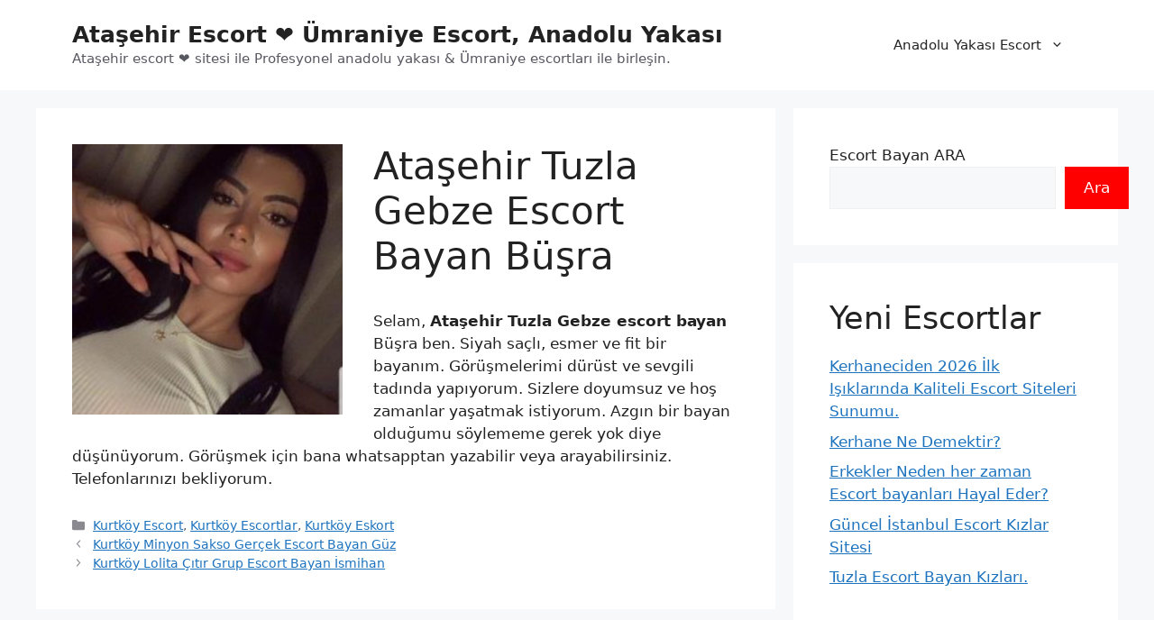

--- FILE ---
content_type: text/html; charset=UTF-8
request_url: https://kerhaneci.com/pendik-tuzla-gebze-escort-bayan-busra/
body_size: 14555
content:
<!DOCTYPE html>
<html lang="tr" prefix="og: https://ogp.me/ns#">
<head>
	<meta charset="UTF-8">
	<meta name="viewport" content="width=device-width, initial-scale=1">
<!-- Rank Math&#039;a Göre Arama Motoru Optimizasyonu - https://rankmath.com/ -->
<title>Ataşehir Tuzla Gebze Escort Bayan Büşra - Ataşehir Escort ❤️ Ümraniye Escort, Anadolu Yakası</title>
<meta name="description" content="Selam, Ataşehir Tuzla Gebze escort bayan Büşra ben. Siyah saçlı, esmer ve fit bir bayanım. Görüşmelerimi dürüst ve sevgili tadında yapıyorum. Sizlere doyumsuz"/>
<meta name="robots" content="follow, index, max-snippet:-1, max-video-preview:-1, max-image-preview:large"/>
<link rel="canonical" href="https://kerhaneci.com/pendik-tuzla-gebze-escort-bayan-busra/" />
<meta property="og:locale" content="tr_TR" />
<meta property="og:type" content="article" />
<meta property="og:title" content="Ataşehir Tuzla Gebze Escort Bayan Büşra - Ataşehir Escort ❤️ Ümraniye Escort, Anadolu Yakası" />
<meta property="og:description" content="Selam, Ataşehir Tuzla Gebze escort bayan Büşra ben. Siyah saçlı, esmer ve fit bir bayanım. Görüşmelerimi dürüst ve sevgili tadında yapıyorum. Sizlere doyumsuz" />
<meta property="og:url" content="https://kerhaneci.com/pendik-tuzla-gebze-escort-bayan-busra/" />
<meta property="og:site_name" content="Ataşehir Escort ❤️ Ümraniye Escort, Anadolu Yakası" />
<meta property="article:section" content="Kurtköy Escort" />
<meta property="og:image" content="https://kerhaneci.com/wp-content/uploads/2023/04/pendik-tuzla-gebze-escort-bayan-busra.jpg" />
<meta property="og:image:secure_url" content="https://kerhaneci.com/wp-content/uploads/2023/04/pendik-tuzla-gebze-escort-bayan-busra.jpg" />
<meta property="og:image:width" content="415" />
<meta property="og:image:height" content="500" />
<meta property="og:image:alt" content="Pendik Tuzla Gebze Escort Bayan Büşra" />
<meta property="og:image:type" content="image/jpeg" />
<meta property="article:published_time" content="2023-04-05T18:00:37+00:00" />
<meta name="twitter:card" content="summary_large_image" />
<meta name="twitter:title" content="Ataşehir Tuzla Gebze Escort Bayan Büşra - Ataşehir Escort ❤️ Ümraniye Escort, Anadolu Yakası" />
<meta name="twitter:description" content="Selam, Ataşehir Tuzla Gebze escort bayan Büşra ben. Siyah saçlı, esmer ve fit bir bayanım. Görüşmelerimi dürüst ve sevgili tadında yapıyorum. Sizlere doyumsuz" />
<meta name="twitter:image" content="https://kerhaneci.com/wp-content/uploads/2023/04/pendik-tuzla-gebze-escort-bayan-busra.jpg" />
<meta name="twitter:label1" content="Yazan" />
<meta name="twitter:data1" content="admin" />
<meta name="twitter:label2" content="Okuma süresi" />
<meta name="twitter:data2" content="Bir dakikadan az" />
<script type="application/ld+json" class="rank-math-schema">{"@context":"https://schema.org","@graph":[{"@type":["Person","Organization"],"@id":"https://kerhaneci.com/#person","name":"Ata\u015fehir Escort \u2764\ufe0f \u00dcmraniye Escort, Anadolu Yakas\u0131"},{"@type":"WebSite","@id":"https://kerhaneci.com/#website","url":"https://kerhaneci.com","name":"Ata\u015fehir Escort \u2764\ufe0f \u00dcmraniye Escort, Anadolu Yakas\u0131","publisher":{"@id":"https://kerhaneci.com/#person"},"inLanguage":"tr"},{"@type":"ImageObject","@id":"https://kerhaneci.com/wp-content/uploads/2023/04/pendik-tuzla-gebze-escort-bayan-busra.jpg","url":"https://kerhaneci.com/wp-content/uploads/2023/04/pendik-tuzla-gebze-escort-bayan-busra.jpg","width":"415","height":"500","caption":"Pendik Tuzla Gebze Escort Bayan B\u00fc\u015fra","inLanguage":"tr"},{"@type":"WebPage","@id":"https://kerhaneci.com/pendik-tuzla-gebze-escort-bayan-busra/#webpage","url":"https://kerhaneci.com/pendik-tuzla-gebze-escort-bayan-busra/","name":"Ata\u015fehir Tuzla Gebze Escort Bayan B\u00fc\u015fra - Ata\u015fehir Escort \u2764\ufe0f \u00dcmraniye Escort, Anadolu Yakas\u0131","datePublished":"2023-04-05T18:00:37+00:00","dateModified":"2023-04-05T18:00:37+00:00","isPartOf":{"@id":"https://kerhaneci.com/#website"},"primaryImageOfPage":{"@id":"https://kerhaneci.com/wp-content/uploads/2023/04/pendik-tuzla-gebze-escort-bayan-busra.jpg"},"inLanguage":"tr"},{"@type":"Person","@id":"https://kerhaneci.com/author/admin/","name":"admin","url":"https://kerhaneci.com/author/admin/","image":{"@type":"ImageObject","@id":"https://secure.gravatar.com/avatar/b09a1cd76d6c4487aefe96a0fdf9da7bcd447fd0b9154c1f0c8c076230b131bc?s=96&amp;d=mm&amp;r=g","url":"https://secure.gravatar.com/avatar/b09a1cd76d6c4487aefe96a0fdf9da7bcd447fd0b9154c1f0c8c076230b131bc?s=96&amp;d=mm&amp;r=g","caption":"admin","inLanguage":"tr"},"sameAs":["https://kirmizirujlu.com"]},{"@type":"BlogPosting","headline":"Ata\u015fehir Tuzla Gebze Escort Bayan B\u00fc\u015fra - Ata\u015fehir Escort \u2764\ufe0f \u00dcmraniye Escort, Anadolu Yakas\u0131","datePublished":"2023-04-05T18:00:37+00:00","dateModified":"2023-04-05T18:00:37+00:00","articleSection":"Kurtk\u00f6y Escort, Kurtk\u00f6y Escortlar, Kurtk\u00f6y Eskort","author":{"@id":"https://kerhaneci.com/author/admin/","name":"admin"},"publisher":{"@id":"https://kerhaneci.com/#person"},"description":"Selam, Ata\u015fehir Tuzla Gebze escort bayan B\u00fc\u015fra ben. Siyah sa\u00e7l\u0131, esmer ve fit bir bayan\u0131m. G\u00f6r\u00fc\u015fmelerimi d\u00fcr\u00fcst ve sevgili tad\u0131nda yap\u0131yorum. Sizlere doyumsuz","name":"Ata\u015fehir Tuzla Gebze Escort Bayan B\u00fc\u015fra - Ata\u015fehir Escort \u2764\ufe0f \u00dcmraniye Escort, Anadolu Yakas\u0131","@id":"https://kerhaneci.com/pendik-tuzla-gebze-escort-bayan-busra/#richSnippet","isPartOf":{"@id":"https://kerhaneci.com/pendik-tuzla-gebze-escort-bayan-busra/#webpage"},"image":{"@id":"https://kerhaneci.com/wp-content/uploads/2023/04/pendik-tuzla-gebze-escort-bayan-busra.jpg"},"inLanguage":"tr","mainEntityOfPage":{"@id":"https://kerhaneci.com/pendik-tuzla-gebze-escort-bayan-busra/#webpage"}}]}</script>
<!-- /Rank Math WordPress SEO eklentisi -->

<link rel="alternate" type="application/rss+xml" title="Ataşehir Escort ❤️ Ümraniye Escort, Anadolu Yakası &raquo; akışı" href="https://kerhaneci.com/feed/" />
<link rel="alternate" type="application/rss+xml" title="Ataşehir Escort ❤️ Ümraniye Escort, Anadolu Yakası &raquo; yorum akışı" href="https://kerhaneci.com/comments/feed/" />
<link rel="alternate" type="application/rss+xml" title="Ataşehir Escort ❤️ Ümraniye Escort, Anadolu Yakası &raquo; Ataşehir Tuzla Gebze Escort Bayan Büşra yorum akışı" href="https://kerhaneci.com/pendik-tuzla-gebze-escort-bayan-busra/feed/" />
<link rel="alternate" title="oEmbed (JSON)" type="application/json+oembed" href="https://kerhaneci.com/wp-json/oembed/1.0/embed?url=https%3A%2F%2Fkerhaneci.com%2Fpendik-tuzla-gebze-escort-bayan-busra%2F" />
<link rel="alternate" title="oEmbed (XML)" type="text/xml+oembed" href="https://kerhaneci.com/wp-json/oembed/1.0/embed?url=https%3A%2F%2Fkerhaneci.com%2Fpendik-tuzla-gebze-escort-bayan-busra%2F&#038;format=xml" />
<style id='wp-img-auto-sizes-contain-inline-css'>
img:is([sizes=auto i],[sizes^="auto," i]){contain-intrinsic-size:3000px 1500px}
/*# sourceURL=wp-img-auto-sizes-contain-inline-css */
</style>
<style id='wp-emoji-styles-inline-css'>

	img.wp-smiley, img.emoji {
		display: inline !important;
		border: none !important;
		box-shadow: none !important;
		height: 1em !important;
		width: 1em !important;
		margin: 0 0.07em !important;
		vertical-align: -0.1em !important;
		background: none !important;
		padding: 0 !important;
	}
/*# sourceURL=wp-emoji-styles-inline-css */
</style>
<style id='wp-block-library-inline-css'>
:root{--wp-block-synced-color:#7a00df;--wp-block-synced-color--rgb:122,0,223;--wp-bound-block-color:var(--wp-block-synced-color);--wp-editor-canvas-background:#ddd;--wp-admin-theme-color:#007cba;--wp-admin-theme-color--rgb:0,124,186;--wp-admin-theme-color-darker-10:#006ba1;--wp-admin-theme-color-darker-10--rgb:0,107,160.5;--wp-admin-theme-color-darker-20:#005a87;--wp-admin-theme-color-darker-20--rgb:0,90,135;--wp-admin-border-width-focus:2px}@media (min-resolution:192dpi){:root{--wp-admin-border-width-focus:1.5px}}.wp-element-button{cursor:pointer}:root .has-very-light-gray-background-color{background-color:#eee}:root .has-very-dark-gray-background-color{background-color:#313131}:root .has-very-light-gray-color{color:#eee}:root .has-very-dark-gray-color{color:#313131}:root .has-vivid-green-cyan-to-vivid-cyan-blue-gradient-background{background:linear-gradient(135deg,#00d084,#0693e3)}:root .has-purple-crush-gradient-background{background:linear-gradient(135deg,#34e2e4,#4721fb 50%,#ab1dfe)}:root .has-hazy-dawn-gradient-background{background:linear-gradient(135deg,#faaca8,#dad0ec)}:root .has-subdued-olive-gradient-background{background:linear-gradient(135deg,#fafae1,#67a671)}:root .has-atomic-cream-gradient-background{background:linear-gradient(135deg,#fdd79a,#004a59)}:root .has-nightshade-gradient-background{background:linear-gradient(135deg,#330968,#31cdcf)}:root .has-midnight-gradient-background{background:linear-gradient(135deg,#020381,#2874fc)}:root{--wp--preset--font-size--normal:16px;--wp--preset--font-size--huge:42px}.has-regular-font-size{font-size:1em}.has-larger-font-size{font-size:2.625em}.has-normal-font-size{font-size:var(--wp--preset--font-size--normal)}.has-huge-font-size{font-size:var(--wp--preset--font-size--huge)}.has-text-align-center{text-align:center}.has-text-align-left{text-align:left}.has-text-align-right{text-align:right}.has-fit-text{white-space:nowrap!important}#end-resizable-editor-section{display:none}.aligncenter{clear:both}.items-justified-left{justify-content:flex-start}.items-justified-center{justify-content:center}.items-justified-right{justify-content:flex-end}.items-justified-space-between{justify-content:space-between}.screen-reader-text{border:0;clip-path:inset(50%);height:1px;margin:-1px;overflow:hidden;padding:0;position:absolute;width:1px;word-wrap:normal!important}.screen-reader-text:focus{background-color:#ddd;clip-path:none;color:#444;display:block;font-size:1em;height:auto;left:5px;line-height:normal;padding:15px 23px 14px;text-decoration:none;top:5px;width:auto;z-index:100000}html :where(.has-border-color){border-style:solid}html :where([style*=border-top-color]){border-top-style:solid}html :where([style*=border-right-color]){border-right-style:solid}html :where([style*=border-bottom-color]){border-bottom-style:solid}html :where([style*=border-left-color]){border-left-style:solid}html :where([style*=border-width]){border-style:solid}html :where([style*=border-top-width]){border-top-style:solid}html :where([style*=border-right-width]){border-right-style:solid}html :where([style*=border-bottom-width]){border-bottom-style:solid}html :where([style*=border-left-width]){border-left-style:solid}html :where(img[class*=wp-image-]){height:auto;max-width:100%}:where(figure){margin:0 0 1em}html :where(.is-position-sticky){--wp-admin--admin-bar--position-offset:var(--wp-admin--admin-bar--height,0px)}@media screen and (max-width:600px){html :where(.is-position-sticky){--wp-admin--admin-bar--position-offset:0px}}

/*# sourceURL=wp-block-library-inline-css */
</style><style id='wp-block-categories-inline-css'>
.wp-block-categories{box-sizing:border-box}.wp-block-categories.alignleft{margin-right:2em}.wp-block-categories.alignright{margin-left:2em}.wp-block-categories.wp-block-categories-dropdown.aligncenter{text-align:center}.wp-block-categories .wp-block-categories__label{display:block;width:100%}
/*# sourceURL=https://kerhaneci.com/wp-includes/blocks/categories/style.min.css */
</style>
<style id='wp-block-heading-inline-css'>
h1:where(.wp-block-heading).has-background,h2:where(.wp-block-heading).has-background,h3:where(.wp-block-heading).has-background,h4:where(.wp-block-heading).has-background,h5:where(.wp-block-heading).has-background,h6:where(.wp-block-heading).has-background{padding:1.25em 2.375em}h1.has-text-align-left[style*=writing-mode]:where([style*=vertical-lr]),h1.has-text-align-right[style*=writing-mode]:where([style*=vertical-rl]),h2.has-text-align-left[style*=writing-mode]:where([style*=vertical-lr]),h2.has-text-align-right[style*=writing-mode]:where([style*=vertical-rl]),h3.has-text-align-left[style*=writing-mode]:where([style*=vertical-lr]),h3.has-text-align-right[style*=writing-mode]:where([style*=vertical-rl]),h4.has-text-align-left[style*=writing-mode]:where([style*=vertical-lr]),h4.has-text-align-right[style*=writing-mode]:where([style*=vertical-rl]),h5.has-text-align-left[style*=writing-mode]:where([style*=vertical-lr]),h5.has-text-align-right[style*=writing-mode]:where([style*=vertical-rl]),h6.has-text-align-left[style*=writing-mode]:where([style*=vertical-lr]),h6.has-text-align-right[style*=writing-mode]:where([style*=vertical-rl]){rotate:180deg}
/*# sourceURL=https://kerhaneci.com/wp-includes/blocks/heading/style.min.css */
</style>
<style id='wp-block-latest-posts-inline-css'>
.wp-block-latest-posts{box-sizing:border-box}.wp-block-latest-posts.alignleft{margin-right:2em}.wp-block-latest-posts.alignright{margin-left:2em}.wp-block-latest-posts.wp-block-latest-posts__list{list-style:none}.wp-block-latest-posts.wp-block-latest-posts__list li{clear:both;overflow-wrap:break-word}.wp-block-latest-posts.is-grid{display:flex;flex-wrap:wrap}.wp-block-latest-posts.is-grid li{margin:0 1.25em 1.25em 0;width:100%}@media (min-width:600px){.wp-block-latest-posts.columns-2 li{width:calc(50% - .625em)}.wp-block-latest-posts.columns-2 li:nth-child(2n){margin-right:0}.wp-block-latest-posts.columns-3 li{width:calc(33.33333% - .83333em)}.wp-block-latest-posts.columns-3 li:nth-child(3n){margin-right:0}.wp-block-latest-posts.columns-4 li{width:calc(25% - .9375em)}.wp-block-latest-posts.columns-4 li:nth-child(4n){margin-right:0}.wp-block-latest-posts.columns-5 li{width:calc(20% - 1em)}.wp-block-latest-posts.columns-5 li:nth-child(5n){margin-right:0}.wp-block-latest-posts.columns-6 li{width:calc(16.66667% - 1.04167em)}.wp-block-latest-posts.columns-6 li:nth-child(6n){margin-right:0}}:root :where(.wp-block-latest-posts.is-grid){padding:0}:root :where(.wp-block-latest-posts.wp-block-latest-posts__list){padding-left:0}.wp-block-latest-posts__post-author,.wp-block-latest-posts__post-date{display:block;font-size:.8125em}.wp-block-latest-posts__post-excerpt,.wp-block-latest-posts__post-full-content{margin-bottom:1em;margin-top:.5em}.wp-block-latest-posts__featured-image a{display:inline-block}.wp-block-latest-posts__featured-image img{height:auto;max-width:100%;width:auto}.wp-block-latest-posts__featured-image.alignleft{float:left;margin-right:1em}.wp-block-latest-posts__featured-image.alignright{float:right;margin-left:1em}.wp-block-latest-posts__featured-image.aligncenter{margin-bottom:1em;text-align:center}
/*# sourceURL=https://kerhaneci.com/wp-includes/blocks/latest-posts/style.min.css */
</style>
<style id='wp-block-search-inline-css'>
.wp-block-search__button{margin-left:10px;word-break:normal}.wp-block-search__button.has-icon{line-height:0}.wp-block-search__button svg{height:1.25em;min-height:24px;min-width:24px;width:1.25em;fill:currentColor;vertical-align:text-bottom}:where(.wp-block-search__button){border:1px solid #ccc;padding:6px 10px}.wp-block-search__inside-wrapper{display:flex;flex:auto;flex-wrap:nowrap;max-width:100%}.wp-block-search__label{width:100%}.wp-block-search.wp-block-search__button-only .wp-block-search__button{box-sizing:border-box;display:flex;flex-shrink:0;justify-content:center;margin-left:0;max-width:100%}.wp-block-search.wp-block-search__button-only .wp-block-search__inside-wrapper{min-width:0!important;transition-property:width}.wp-block-search.wp-block-search__button-only .wp-block-search__input{flex-basis:100%;transition-duration:.3s}.wp-block-search.wp-block-search__button-only.wp-block-search__searchfield-hidden,.wp-block-search.wp-block-search__button-only.wp-block-search__searchfield-hidden .wp-block-search__inside-wrapper{overflow:hidden}.wp-block-search.wp-block-search__button-only.wp-block-search__searchfield-hidden .wp-block-search__input{border-left-width:0!important;border-right-width:0!important;flex-basis:0;flex-grow:0;margin:0;min-width:0!important;padding-left:0!important;padding-right:0!important;width:0!important}:where(.wp-block-search__input){appearance:none;border:1px solid #949494;flex-grow:1;font-family:inherit;font-size:inherit;font-style:inherit;font-weight:inherit;letter-spacing:inherit;line-height:inherit;margin-left:0;margin-right:0;min-width:3rem;padding:8px;text-decoration:unset!important;text-transform:inherit}:where(.wp-block-search__button-inside .wp-block-search__inside-wrapper){background-color:#fff;border:1px solid #949494;box-sizing:border-box;padding:4px}:where(.wp-block-search__button-inside .wp-block-search__inside-wrapper) .wp-block-search__input{border:none;border-radius:0;padding:0 4px}:where(.wp-block-search__button-inside .wp-block-search__inside-wrapper) .wp-block-search__input:focus{outline:none}:where(.wp-block-search__button-inside .wp-block-search__inside-wrapper) :where(.wp-block-search__button){padding:4px 8px}.wp-block-search.aligncenter .wp-block-search__inside-wrapper{margin:auto}.wp-block[data-align=right] .wp-block-search.wp-block-search__button-only .wp-block-search__inside-wrapper{float:right}
/*# sourceURL=https://kerhaneci.com/wp-includes/blocks/search/style.min.css */
</style>
<style id='wp-block-group-inline-css'>
.wp-block-group{box-sizing:border-box}:where(.wp-block-group.wp-block-group-is-layout-constrained){position:relative}
/*# sourceURL=https://kerhaneci.com/wp-includes/blocks/group/style.min.css */
</style>
<style id='global-styles-inline-css'>
:root{--wp--preset--aspect-ratio--square: 1;--wp--preset--aspect-ratio--4-3: 4/3;--wp--preset--aspect-ratio--3-4: 3/4;--wp--preset--aspect-ratio--3-2: 3/2;--wp--preset--aspect-ratio--2-3: 2/3;--wp--preset--aspect-ratio--16-9: 16/9;--wp--preset--aspect-ratio--9-16: 9/16;--wp--preset--color--black: #000000;--wp--preset--color--cyan-bluish-gray: #abb8c3;--wp--preset--color--white: #ffffff;--wp--preset--color--pale-pink: #f78da7;--wp--preset--color--vivid-red: #cf2e2e;--wp--preset--color--luminous-vivid-orange: #ff6900;--wp--preset--color--luminous-vivid-amber: #fcb900;--wp--preset--color--light-green-cyan: #7bdcb5;--wp--preset--color--vivid-green-cyan: #00d084;--wp--preset--color--pale-cyan-blue: #8ed1fc;--wp--preset--color--vivid-cyan-blue: #0693e3;--wp--preset--color--vivid-purple: #9b51e0;--wp--preset--color--contrast: var(--contrast);--wp--preset--color--contrast-2: var(--contrast-2);--wp--preset--color--contrast-3: var(--contrast-3);--wp--preset--color--base: var(--base);--wp--preset--color--base-2: var(--base-2);--wp--preset--color--base-3: var(--base-3);--wp--preset--color--accent: var(--accent);--wp--preset--gradient--vivid-cyan-blue-to-vivid-purple: linear-gradient(135deg,rgb(6,147,227) 0%,rgb(155,81,224) 100%);--wp--preset--gradient--light-green-cyan-to-vivid-green-cyan: linear-gradient(135deg,rgb(122,220,180) 0%,rgb(0,208,130) 100%);--wp--preset--gradient--luminous-vivid-amber-to-luminous-vivid-orange: linear-gradient(135deg,rgb(252,185,0) 0%,rgb(255,105,0) 100%);--wp--preset--gradient--luminous-vivid-orange-to-vivid-red: linear-gradient(135deg,rgb(255,105,0) 0%,rgb(207,46,46) 100%);--wp--preset--gradient--very-light-gray-to-cyan-bluish-gray: linear-gradient(135deg,rgb(238,238,238) 0%,rgb(169,184,195) 100%);--wp--preset--gradient--cool-to-warm-spectrum: linear-gradient(135deg,rgb(74,234,220) 0%,rgb(151,120,209) 20%,rgb(207,42,186) 40%,rgb(238,44,130) 60%,rgb(251,105,98) 80%,rgb(254,248,76) 100%);--wp--preset--gradient--blush-light-purple: linear-gradient(135deg,rgb(255,206,236) 0%,rgb(152,150,240) 100%);--wp--preset--gradient--blush-bordeaux: linear-gradient(135deg,rgb(254,205,165) 0%,rgb(254,45,45) 50%,rgb(107,0,62) 100%);--wp--preset--gradient--luminous-dusk: linear-gradient(135deg,rgb(255,203,112) 0%,rgb(199,81,192) 50%,rgb(65,88,208) 100%);--wp--preset--gradient--pale-ocean: linear-gradient(135deg,rgb(255,245,203) 0%,rgb(182,227,212) 50%,rgb(51,167,181) 100%);--wp--preset--gradient--electric-grass: linear-gradient(135deg,rgb(202,248,128) 0%,rgb(113,206,126) 100%);--wp--preset--gradient--midnight: linear-gradient(135deg,rgb(2,3,129) 0%,rgb(40,116,252) 100%);--wp--preset--font-size--small: 13px;--wp--preset--font-size--medium: 20px;--wp--preset--font-size--large: 36px;--wp--preset--font-size--x-large: 42px;--wp--preset--spacing--20: 0.44rem;--wp--preset--spacing--30: 0.67rem;--wp--preset--spacing--40: 1rem;--wp--preset--spacing--50: 1.5rem;--wp--preset--spacing--60: 2.25rem;--wp--preset--spacing--70: 3.38rem;--wp--preset--spacing--80: 5.06rem;--wp--preset--shadow--natural: 6px 6px 9px rgba(0, 0, 0, 0.2);--wp--preset--shadow--deep: 12px 12px 50px rgba(0, 0, 0, 0.4);--wp--preset--shadow--sharp: 6px 6px 0px rgba(0, 0, 0, 0.2);--wp--preset--shadow--outlined: 6px 6px 0px -3px rgb(255, 255, 255), 6px 6px rgb(0, 0, 0);--wp--preset--shadow--crisp: 6px 6px 0px rgb(0, 0, 0);}:where(.is-layout-flex){gap: 0.5em;}:where(.is-layout-grid){gap: 0.5em;}body .is-layout-flex{display: flex;}.is-layout-flex{flex-wrap: wrap;align-items: center;}.is-layout-flex > :is(*, div){margin: 0;}body .is-layout-grid{display: grid;}.is-layout-grid > :is(*, div){margin: 0;}:where(.wp-block-columns.is-layout-flex){gap: 2em;}:where(.wp-block-columns.is-layout-grid){gap: 2em;}:where(.wp-block-post-template.is-layout-flex){gap: 1.25em;}:where(.wp-block-post-template.is-layout-grid){gap: 1.25em;}.has-black-color{color: var(--wp--preset--color--black) !important;}.has-cyan-bluish-gray-color{color: var(--wp--preset--color--cyan-bluish-gray) !important;}.has-white-color{color: var(--wp--preset--color--white) !important;}.has-pale-pink-color{color: var(--wp--preset--color--pale-pink) !important;}.has-vivid-red-color{color: var(--wp--preset--color--vivid-red) !important;}.has-luminous-vivid-orange-color{color: var(--wp--preset--color--luminous-vivid-orange) !important;}.has-luminous-vivid-amber-color{color: var(--wp--preset--color--luminous-vivid-amber) !important;}.has-light-green-cyan-color{color: var(--wp--preset--color--light-green-cyan) !important;}.has-vivid-green-cyan-color{color: var(--wp--preset--color--vivid-green-cyan) !important;}.has-pale-cyan-blue-color{color: var(--wp--preset--color--pale-cyan-blue) !important;}.has-vivid-cyan-blue-color{color: var(--wp--preset--color--vivid-cyan-blue) !important;}.has-vivid-purple-color{color: var(--wp--preset--color--vivid-purple) !important;}.has-black-background-color{background-color: var(--wp--preset--color--black) !important;}.has-cyan-bluish-gray-background-color{background-color: var(--wp--preset--color--cyan-bluish-gray) !important;}.has-white-background-color{background-color: var(--wp--preset--color--white) !important;}.has-pale-pink-background-color{background-color: var(--wp--preset--color--pale-pink) !important;}.has-vivid-red-background-color{background-color: var(--wp--preset--color--vivid-red) !important;}.has-luminous-vivid-orange-background-color{background-color: var(--wp--preset--color--luminous-vivid-orange) !important;}.has-luminous-vivid-amber-background-color{background-color: var(--wp--preset--color--luminous-vivid-amber) !important;}.has-light-green-cyan-background-color{background-color: var(--wp--preset--color--light-green-cyan) !important;}.has-vivid-green-cyan-background-color{background-color: var(--wp--preset--color--vivid-green-cyan) !important;}.has-pale-cyan-blue-background-color{background-color: var(--wp--preset--color--pale-cyan-blue) !important;}.has-vivid-cyan-blue-background-color{background-color: var(--wp--preset--color--vivid-cyan-blue) !important;}.has-vivid-purple-background-color{background-color: var(--wp--preset--color--vivid-purple) !important;}.has-black-border-color{border-color: var(--wp--preset--color--black) !important;}.has-cyan-bluish-gray-border-color{border-color: var(--wp--preset--color--cyan-bluish-gray) !important;}.has-white-border-color{border-color: var(--wp--preset--color--white) !important;}.has-pale-pink-border-color{border-color: var(--wp--preset--color--pale-pink) !important;}.has-vivid-red-border-color{border-color: var(--wp--preset--color--vivid-red) !important;}.has-luminous-vivid-orange-border-color{border-color: var(--wp--preset--color--luminous-vivid-orange) !important;}.has-luminous-vivid-amber-border-color{border-color: var(--wp--preset--color--luminous-vivid-amber) !important;}.has-light-green-cyan-border-color{border-color: var(--wp--preset--color--light-green-cyan) !important;}.has-vivid-green-cyan-border-color{border-color: var(--wp--preset--color--vivid-green-cyan) !important;}.has-pale-cyan-blue-border-color{border-color: var(--wp--preset--color--pale-cyan-blue) !important;}.has-vivid-cyan-blue-border-color{border-color: var(--wp--preset--color--vivid-cyan-blue) !important;}.has-vivid-purple-border-color{border-color: var(--wp--preset--color--vivid-purple) !important;}.has-vivid-cyan-blue-to-vivid-purple-gradient-background{background: var(--wp--preset--gradient--vivid-cyan-blue-to-vivid-purple) !important;}.has-light-green-cyan-to-vivid-green-cyan-gradient-background{background: var(--wp--preset--gradient--light-green-cyan-to-vivid-green-cyan) !important;}.has-luminous-vivid-amber-to-luminous-vivid-orange-gradient-background{background: var(--wp--preset--gradient--luminous-vivid-amber-to-luminous-vivid-orange) !important;}.has-luminous-vivid-orange-to-vivid-red-gradient-background{background: var(--wp--preset--gradient--luminous-vivid-orange-to-vivid-red) !important;}.has-very-light-gray-to-cyan-bluish-gray-gradient-background{background: var(--wp--preset--gradient--very-light-gray-to-cyan-bluish-gray) !important;}.has-cool-to-warm-spectrum-gradient-background{background: var(--wp--preset--gradient--cool-to-warm-spectrum) !important;}.has-blush-light-purple-gradient-background{background: var(--wp--preset--gradient--blush-light-purple) !important;}.has-blush-bordeaux-gradient-background{background: var(--wp--preset--gradient--blush-bordeaux) !important;}.has-luminous-dusk-gradient-background{background: var(--wp--preset--gradient--luminous-dusk) !important;}.has-pale-ocean-gradient-background{background: var(--wp--preset--gradient--pale-ocean) !important;}.has-electric-grass-gradient-background{background: var(--wp--preset--gradient--electric-grass) !important;}.has-midnight-gradient-background{background: var(--wp--preset--gradient--midnight) !important;}.has-small-font-size{font-size: var(--wp--preset--font-size--small) !important;}.has-medium-font-size{font-size: var(--wp--preset--font-size--medium) !important;}.has-large-font-size{font-size: var(--wp--preset--font-size--large) !important;}.has-x-large-font-size{font-size: var(--wp--preset--font-size--x-large) !important;}
/*# sourceURL=global-styles-inline-css */
</style>

<style id='classic-theme-styles-inline-css'>
/*! This file is auto-generated */
.wp-block-button__link{color:#fff;background-color:#32373c;border-radius:9999px;box-shadow:none;text-decoration:none;padding:calc(.667em + 2px) calc(1.333em + 2px);font-size:1.125em}.wp-block-file__button{background:#32373c;color:#fff;text-decoration:none}
/*# sourceURL=/wp-includes/css/classic-themes.min.css */
</style>
<link rel='stylesheet' id='generate-style-css' href='https://kerhaneci.com/wp-content/themes/generatepress/assets/css/main.min.css?ver=3.6.1' media='all' />
<style id='generate-style-inline-css'>
.featured-image img {width: 300px;height: 300px;-o-object-fit: cover;object-fit: cover;}
body{background-color:var(--base-2);color:var(--contrast);}a{color:var(--accent);}a{text-decoration:underline;}.entry-title a, .site-branding a, a.button, .wp-block-button__link, .main-navigation a{text-decoration:none;}a:hover, a:focus, a:active{color:var(--contrast);}.wp-block-group__inner-container{max-width:1200px;margin-left:auto;margin-right:auto;}.generate-back-to-top{font-size:20px;border-radius:3px;position:fixed;bottom:30px;right:30px;line-height:40px;width:40px;text-align:center;z-index:10;transition:opacity 300ms ease-in-out;opacity:0.1;transform:translateY(1000px);}.generate-back-to-top__show{opacity:1;transform:translateY(0);}:root{--contrast:#222222;--contrast-2:#575760;--contrast-3:#b2b2be;--base:#f0f0f0;--base-2:#f7f8f9;--base-3:#ffffff;--accent:#1e73be;}:root .has-contrast-color{color:var(--contrast);}:root .has-contrast-background-color{background-color:var(--contrast);}:root .has-contrast-2-color{color:var(--contrast-2);}:root .has-contrast-2-background-color{background-color:var(--contrast-2);}:root .has-contrast-3-color{color:var(--contrast-3);}:root .has-contrast-3-background-color{background-color:var(--contrast-3);}:root .has-base-color{color:var(--base);}:root .has-base-background-color{background-color:var(--base);}:root .has-base-2-color{color:var(--base-2);}:root .has-base-2-background-color{background-color:var(--base-2);}:root .has-base-3-color{color:var(--base-3);}:root .has-base-3-background-color{background-color:var(--base-3);}:root .has-accent-color{color:var(--accent);}:root .has-accent-background-color{background-color:var(--accent);}.top-bar{background-color:#636363;color:#ffffff;}.top-bar a{color:#ffffff;}.top-bar a:hover{color:#303030;}.site-header{background-color:var(--base-3);}.main-title a,.main-title a:hover{color:var(--contrast);}.site-description{color:var(--contrast-2);}.mobile-menu-control-wrapper .menu-toggle,.mobile-menu-control-wrapper .menu-toggle:hover,.mobile-menu-control-wrapper .menu-toggle:focus,.has-inline-mobile-toggle #site-navigation.toggled{background-color:rgba(0, 0, 0, 0.02);}.main-navigation,.main-navigation ul ul{background-color:var(--base-3);}.main-navigation .main-nav ul li a, .main-navigation .menu-toggle, .main-navigation .menu-bar-items{color:var(--contrast);}.main-navigation .main-nav ul li:not([class*="current-menu-"]):hover > a, .main-navigation .main-nav ul li:not([class*="current-menu-"]):focus > a, .main-navigation .main-nav ul li.sfHover:not([class*="current-menu-"]) > a, .main-navigation .menu-bar-item:hover > a, .main-navigation .menu-bar-item.sfHover > a{color:var(--accent);}button.menu-toggle:hover,button.menu-toggle:focus{color:var(--contrast);}.main-navigation .main-nav ul li[class*="current-menu-"] > a{color:var(--accent);}.navigation-search input[type="search"],.navigation-search input[type="search"]:active, .navigation-search input[type="search"]:focus, .main-navigation .main-nav ul li.search-item.active > a, .main-navigation .menu-bar-items .search-item.active > a{color:var(--accent);}.main-navigation ul ul{background-color:var(--base);}.separate-containers .inside-article, .separate-containers .comments-area, .separate-containers .page-header, .one-container .container, .separate-containers .paging-navigation, .inside-page-header{background-color:var(--base-3);}.entry-title a{color:var(--contrast);}.entry-title a:hover{color:var(--contrast-2);}.entry-meta{color:var(--contrast-2);}.sidebar .widget{background-color:var(--base-3);}.footer-widgets{background-color:var(--base-3);}.site-info{background-color:var(--base-3);}input[type="text"],input[type="email"],input[type="url"],input[type="password"],input[type="search"],input[type="tel"],input[type="number"],textarea,select{color:var(--contrast);background-color:var(--base-2);border-color:var(--base);}input[type="text"]:focus,input[type="email"]:focus,input[type="url"]:focus,input[type="password"]:focus,input[type="search"]:focus,input[type="tel"]:focus,input[type="number"]:focus,textarea:focus,select:focus{color:var(--contrast);background-color:var(--base-2);border-color:var(--contrast-3);}button,html input[type="button"],input[type="reset"],input[type="submit"],a.button,a.wp-block-button__link:not(.has-background){color:#ffffff;background-color:#ff0000;}button:hover,html input[type="button"]:hover,input[type="reset"]:hover,input[type="submit"]:hover,a.button:hover,button:focus,html input[type="button"]:focus,input[type="reset"]:focus,input[type="submit"]:focus,a.button:focus,a.wp-block-button__link:not(.has-background):active,a.wp-block-button__link:not(.has-background):focus,a.wp-block-button__link:not(.has-background):hover{color:#ffffff;background-color:var(--contrast);}a.generate-back-to-top{background-color:rgba( 0,0,0,0.4 );color:#ffffff;}a.generate-back-to-top:hover,a.generate-back-to-top:focus{background-color:rgba( 0,0,0,0.6 );color:#ffffff;}:root{--gp-search-modal-bg-color:var(--base-3);--gp-search-modal-text-color:var(--contrast);--gp-search-modal-overlay-bg-color:rgba(0,0,0,0.2);}@media (max-width: 768px){.main-navigation .menu-bar-item:hover > a, .main-navigation .menu-bar-item.sfHover > a{background:none;color:var(--contrast);}}.nav-below-header .main-navigation .inside-navigation.grid-container, .nav-above-header .main-navigation .inside-navigation.grid-container{padding:0px 20px 0px 20px;}.site-main .wp-block-group__inner-container{padding:40px;}.separate-containers .paging-navigation{padding-top:20px;padding-bottom:20px;}.entry-content .alignwide, body:not(.no-sidebar) .entry-content .alignfull{margin-left:-40px;width:calc(100% + 80px);max-width:calc(100% + 80px);}.rtl .menu-item-has-children .dropdown-menu-toggle{padding-left:20px;}.rtl .main-navigation .main-nav ul li.menu-item-has-children > a{padding-right:20px;}@media (max-width:768px){.separate-containers .inside-article, .separate-containers .comments-area, .separate-containers .page-header, .separate-containers .paging-navigation, .one-container .site-content, .inside-page-header{padding:30px;}.site-main .wp-block-group__inner-container{padding:30px;}.inside-top-bar{padding-right:30px;padding-left:30px;}.inside-header{padding-right:30px;padding-left:30px;}.widget-area .widget{padding-top:30px;padding-right:30px;padding-bottom:30px;padding-left:30px;}.footer-widgets-container{padding-top:30px;padding-right:30px;padding-bottom:30px;padding-left:30px;}.inside-site-info{padding-right:30px;padding-left:30px;}.entry-content .alignwide, body:not(.no-sidebar) .entry-content .alignfull{margin-left:-30px;width:calc(100% + 60px);max-width:calc(100% + 60px);}.one-container .site-main .paging-navigation{margin-bottom:20px;}}/* End cached CSS */.is-right-sidebar{width:30%;}.is-left-sidebar{width:30%;}.site-content .content-area{width:70%;}@media (max-width: 768px){.main-navigation .menu-toggle,.sidebar-nav-mobile:not(#sticky-placeholder){display:block;}.main-navigation ul,.gen-sidebar-nav,.main-navigation:not(.slideout-navigation):not(.toggled) .main-nav > ul,.has-inline-mobile-toggle #site-navigation .inside-navigation > *:not(.navigation-search):not(.main-nav){display:none;}.nav-align-right .inside-navigation,.nav-align-center .inside-navigation{justify-content:space-between;}.has-inline-mobile-toggle .mobile-menu-control-wrapper{display:flex;flex-wrap:wrap;}.has-inline-mobile-toggle .inside-header{flex-direction:row;text-align:left;flex-wrap:wrap;}.has-inline-mobile-toggle .header-widget,.has-inline-mobile-toggle #site-navigation{flex-basis:100%;}.nav-float-left .has-inline-mobile-toggle #site-navigation{order:10;}}
.dynamic-author-image-rounded{border-radius:100%;}.dynamic-featured-image, .dynamic-author-image{vertical-align:middle;}.one-container.blog .dynamic-content-template:not(:last-child), .one-container.archive .dynamic-content-template:not(:last-child){padding-bottom:0px;}.dynamic-entry-excerpt > p:last-child{margin-bottom:0px;}
/*# sourceURL=generate-style-inline-css */
</style>
<link rel='stylesheet' id='generate-blog-images-css' href='https://kerhaneci.com/wp-content/plugins/gp-premium/blog/functions/css/featured-images.min.css?ver=2.2.2' media='all' />
<link rel="https://api.w.org/" href="https://kerhaneci.com/wp-json/" /><link rel="alternate" title="JSON" type="application/json" href="https://kerhaneci.com/wp-json/wp/v2/posts/2739" /><link rel="EditURI" type="application/rsd+xml" title="RSD" href="https://kerhaneci.com/xmlrpc.php?rsd" />
			<link rel="amphtml" href="https://kerhaneci.com/pendik-tuzla-gebze-escort-bayan-busra/amp/?v=561684857"/>
			<link rel="pingback" href="https://kerhaneci.com/xmlrpc.php">
<link rel="icon" href="https://kerhaneci.com/wp-content/uploads/2024/01/favsss-150x150.jpeg" sizes="32x32" />
<link rel="icon" href="https://kerhaneci.com/wp-content/uploads/2024/01/favsss-300x300.jpeg" sizes="192x192" />
<link rel="apple-touch-icon" href="https://kerhaneci.com/wp-content/uploads/2024/01/favsss-300x300.jpeg" />
<meta name="msapplication-TileImage" content="https://kerhaneci.com/wp-content/uploads/2024/01/favsss-300x300.jpeg" />
</head>

<body data-rsssl=1 class="wp-singular post-template-default single single-post postid-2739 single-format-standard wp-embed-responsive wp-theme-generatepress post-image-above-header post-image-aligned-left sticky-menu-fade right-sidebar nav-float-right separate-containers header-aligned-left dropdown-hover featured-image-active" itemtype="https://schema.org/Blog" itemscope>
	<a class="screen-reader-text skip-link" href="#content" title="İçeriğe atla">İçeriğe atla</a>		<header class="site-header has-inline-mobile-toggle" id="masthead" aria-label="Site"  itemtype="https://schema.org/WPHeader" itemscope>
			<div class="inside-header grid-container">
				<div class="site-branding">
						<p class="main-title" itemprop="headline">
					<a href="https://kerhaneci.com/" rel="home">Ataşehir Escort ❤️ Ümraniye Escort, Anadolu Yakası</a>
				</p>
						<p class="site-description" itemprop="description">Ataşehir escort ❤️ sitesi ile Profesyonel anadolu yakası & Ümraniye escortları ile birleşin.</p>
					</div>	<nav class="main-navigation mobile-menu-control-wrapper" id="mobile-menu-control-wrapper" aria-label="Mobile Toggle">
				<button data-nav="site-navigation" class="menu-toggle" aria-controls="primary-menu" aria-expanded="false">
			<span class="gp-icon icon-menu-bars"><svg viewBox="0 0 512 512" aria-hidden="true" xmlns="http://www.w3.org/2000/svg" width="1em" height="1em"><path d="M0 96c0-13.255 10.745-24 24-24h464c13.255 0 24 10.745 24 24s-10.745 24-24 24H24c-13.255 0-24-10.745-24-24zm0 160c0-13.255 10.745-24 24-24h464c13.255 0 24 10.745 24 24s-10.745 24-24 24H24c-13.255 0-24-10.745-24-24zm0 160c0-13.255 10.745-24 24-24h464c13.255 0 24 10.745 24 24s-10.745 24-24 24H24c-13.255 0-24-10.745-24-24z" /></svg><svg viewBox="0 0 512 512" aria-hidden="true" xmlns="http://www.w3.org/2000/svg" width="1em" height="1em"><path d="M71.029 71.029c9.373-9.372 24.569-9.372 33.942 0L256 222.059l151.029-151.03c9.373-9.372 24.569-9.372 33.942 0 9.372 9.373 9.372 24.569 0 33.942L289.941 256l151.03 151.029c9.372 9.373 9.372 24.569 0 33.942-9.373 9.372-24.569 9.372-33.942 0L256 289.941l-151.029 151.03c-9.373 9.372-24.569 9.372-33.942 0-9.372-9.373-9.372-24.569 0-33.942L222.059 256 71.029 104.971c-9.372-9.373-9.372-24.569 0-33.942z" /></svg></span><span class="screen-reader-text">Menü</span>		</button>
	</nav>
			<nav class="main-navigation sub-menu-right" id="site-navigation" aria-label="Primary"  itemtype="https://schema.org/SiteNavigationElement" itemscope>
			<div class="inside-navigation grid-container">
								<button class="menu-toggle" aria-controls="primary-menu" aria-expanded="false">
					<span class="gp-icon icon-menu-bars"><svg viewBox="0 0 512 512" aria-hidden="true" xmlns="http://www.w3.org/2000/svg" width="1em" height="1em"><path d="M0 96c0-13.255 10.745-24 24-24h464c13.255 0 24 10.745 24 24s-10.745 24-24 24H24c-13.255 0-24-10.745-24-24zm0 160c0-13.255 10.745-24 24-24h464c13.255 0 24 10.745 24 24s-10.745 24-24 24H24c-13.255 0-24-10.745-24-24zm0 160c0-13.255 10.745-24 24-24h464c13.255 0 24 10.745 24 24s-10.745 24-24 24H24c-13.255 0-24-10.745-24-24z" /></svg><svg viewBox="0 0 512 512" aria-hidden="true" xmlns="http://www.w3.org/2000/svg" width="1em" height="1em"><path d="M71.029 71.029c9.373-9.372 24.569-9.372 33.942 0L256 222.059l151.029-151.03c9.373-9.372 24.569-9.372 33.942 0 9.372 9.373 9.372 24.569 0 33.942L289.941 256l151.03 151.029c9.372 9.373 9.372 24.569 0 33.942-9.373 9.372-24.569 9.372-33.942 0L256 289.941l-151.029 151.03c-9.373 9.372-24.569 9.372-33.942 0-9.372-9.373-9.372-24.569 0-33.942L222.059 256 71.029 104.971c-9.372-9.373-9.372-24.569 0-33.942z" /></svg></span><span class="screen-reader-text">Menü</span>				</button>
				<div id="primary-menu" class="main-nav"><ul id="menu-header" class=" menu sf-menu"><li id="menu-item-12" class="menu-item menu-item-type-taxonomy menu-item-object-category menu-item-has-children menu-item-12"><a href="https://kerhaneci.com/semt/anadolu-yakasi-escort/">Anadolu Yakası Escort<span role="presentation" class="dropdown-menu-toggle"><span class="gp-icon icon-arrow"><svg viewBox="0 0 330 512" aria-hidden="true" xmlns="http://www.w3.org/2000/svg" width="1em" height="1em"><path d="M305.913 197.085c0 2.266-1.133 4.815-2.833 6.514L171.087 335.593c-1.7 1.7-4.249 2.832-6.515 2.832s-4.815-1.133-6.515-2.832L26.064 203.599c-1.7-1.7-2.832-4.248-2.832-6.514s1.132-4.816 2.832-6.515l14.162-14.163c1.7-1.699 3.966-2.832 6.515-2.832 2.266 0 4.815 1.133 6.515 2.832l111.316 111.317 111.316-111.317c1.7-1.699 4.249-2.832 6.515-2.832s4.815 1.133 6.515 2.832l14.162 14.163c1.7 1.7 2.833 4.249 2.833 6.515z" /></svg></span></span></a>
<ul class="sub-menu">
	<li id="menu-item-13" class="menu-item menu-item-type-taxonomy menu-item-object-category menu-item-13"><a href="https://kerhaneci.com/semt/atasehir-escort/">Ataşehir Escort</a></li>
	<li id="menu-item-14" class="menu-item menu-item-type-taxonomy menu-item-object-category menu-item-14"><a href="https://kerhaneci.com/semt/gebze-escort/">Gebze Escort</a></li>
	<li id="menu-item-15" class="menu-item menu-item-type-taxonomy menu-item-object-category menu-item-15"><a href="https://kerhaneci.com/semt/kadikoy-escort/">Kadıköy Escort</a></li>
	<li id="menu-item-16" class="menu-item menu-item-type-taxonomy menu-item-object-category menu-item-16"><a href="https://kerhaneci.com/semt/kartal-escort/">Kartal Escort</a></li>
	<li id="menu-item-18" class="menu-item menu-item-type-taxonomy menu-item-object-category menu-item-18"><a href="https://kerhaneci.com/semt/maltepe-escort/">Maltepe Escort</a></li>
	<li id="menu-item-20" class="menu-item menu-item-type-taxonomy menu-item-object-category menu-item-20"><a href="https://kerhaneci.com/semt/umraniye-escort/">Ümraniye Escort</a></li>
	<li id="menu-item-19" class="menu-item menu-item-type-taxonomy menu-item-object-category menu-item-19"><a href="https://kerhaneci.com/semt/pendik-escort/">Pendik Escort</a></li>
	<li id="menu-item-17" class="menu-item menu-item-type-taxonomy menu-item-object-category current-post-ancestor current-menu-parent current-post-parent menu-item-17"><a href="https://kerhaneci.com/semt/kurtkoy-escort/">Kurtköy Escort</a></li>
</ul>
</li>
</ul></div>			</div>
		</nav>
					</div>
		</header>
		
	<div class="site grid-container container hfeed" id="page">
				<div class="site-content" id="content">
			
	<div class="content-area" id="primary">
		<main class="site-main" id="main">
			
<article id="post-2739" class="post-2739 post type-post status-publish format-standard has-post-thumbnail hentry category-kurtkoy-escort category-kurtkoy-escortlar category-kurtkoy-eskort" itemtype="https://schema.org/CreativeWork" itemscope>
	<div class="inside-article">
		<div class="featured-image  page-header-image-single ">
				<img width="249" height="300" src="https://kerhaneci.com/wp-content/uploads/2023/04/pendik-tuzla-gebze-escort-bayan-busra-249x300.jpg" class="attachment-medium size-medium" alt="Pendik Tuzla Gebze Escort Bayan Büşra" itemprop="image" decoding="async" fetchpriority="high" srcset="https://kerhaneci.com/wp-content/uploads/2023/04/pendik-tuzla-gebze-escort-bayan-busra-249x300.jpg 249w, https://kerhaneci.com/wp-content/uploads/2023/04/pendik-tuzla-gebze-escort-bayan-busra.jpg 415w" sizes="(max-width: 249px) 100vw, 249px" />
			</div>			<header class="entry-header">
				<h1 class="entry-title" itemprop="headline">Ataşehir Tuzla Gebze Escort Bayan Büşra</h1>			</header>
			
		<div class="entry-content" itemprop="text">
			<div class="b-article-ext">
<p>Selam, <strong>Ataşehir Tuzla Gebze escort bayan</strong> Büşra ben. Siyah saçlı, esmer ve fit bir bayanım. Görüşmelerimi dürüst ve sevgili tadında yapıyorum. Sizlere doyumsuz ve hoş zamanlar yaşatmak istiyorum. Azgın bir bayan olduğumu söylememe gerek yok diye düşünüyorum. Görüşmek için bana whatsapptan yazabilir veya arayabilirsiniz. Telefonlarınızı bekliyorum.</p>
</div>
		</div>

				<footer class="entry-meta" aria-label="Entry meta">
			<span class="cat-links"><span class="gp-icon icon-categories"><svg viewBox="0 0 512 512" aria-hidden="true" xmlns="http://www.w3.org/2000/svg" width="1em" height="1em"><path d="M0 112c0-26.51 21.49-48 48-48h110.014a48 48 0 0143.592 27.907l12.349 26.791A16 16 0 00228.486 128H464c26.51 0 48 21.49 48 48v224c0 26.51-21.49 48-48 48H48c-26.51 0-48-21.49-48-48V112z" /></svg></span><span class="screen-reader-text">Kategoriler </span><a href="https://kerhaneci.com/semt/kurtkoy-escort/" rel="category tag">Kurtköy Escort</a>, <a href="https://kerhaneci.com/semt/kurtkoy-escortlar/" rel="category tag">Kurtköy Escortlar</a>, <a href="https://kerhaneci.com/semt/kurtkoy-eskort/" rel="category tag">Kurtköy Eskort</a></span> 		<nav id="nav-below" class="post-navigation" aria-label="Yazılar">
			<div class="nav-previous"><span class="gp-icon icon-arrow-left"><svg viewBox="0 0 192 512" aria-hidden="true" xmlns="http://www.w3.org/2000/svg" width="1em" height="1em" fill-rule="evenodd" clip-rule="evenodd" stroke-linejoin="round" stroke-miterlimit="1.414"><path d="M178.425 138.212c0 2.265-1.133 4.813-2.832 6.512L64.276 256.001l111.317 111.277c1.7 1.7 2.832 4.247 2.832 6.513 0 2.265-1.133 4.813-2.832 6.512L161.43 394.46c-1.7 1.7-4.249 2.832-6.514 2.832-2.266 0-4.816-1.133-6.515-2.832L16.407 262.514c-1.699-1.7-2.832-4.248-2.832-6.513 0-2.265 1.133-4.813 2.832-6.512l131.994-131.947c1.7-1.699 4.249-2.831 6.515-2.831 2.265 0 4.815 1.132 6.514 2.831l14.163 14.157c1.7 1.7 2.832 3.965 2.832 6.513z" fill-rule="nonzero" /></svg></span><span class="prev"><a href="https://kerhaneci.com/kurtkoy-minyon-sakso-gercek-escort-bayan-guz/" rel="prev">Kurtköy Minyon Sakso Gerçek Escort Bayan Güz</a></span></div><div class="nav-next"><span class="gp-icon icon-arrow-right"><svg viewBox="0 0 192 512" aria-hidden="true" xmlns="http://www.w3.org/2000/svg" width="1em" height="1em" fill-rule="evenodd" clip-rule="evenodd" stroke-linejoin="round" stroke-miterlimit="1.414"><path d="M178.425 256.001c0 2.266-1.133 4.815-2.832 6.515L43.599 394.509c-1.7 1.7-4.248 2.833-6.514 2.833s-4.816-1.133-6.515-2.833l-14.163-14.162c-1.699-1.7-2.832-3.966-2.832-6.515 0-2.266 1.133-4.815 2.832-6.515l111.317-111.316L16.407 144.685c-1.699-1.7-2.832-4.249-2.832-6.515s1.133-4.815 2.832-6.515l14.163-14.162c1.7-1.7 4.249-2.833 6.515-2.833s4.815 1.133 6.514 2.833l131.994 131.993c1.7 1.7 2.832 4.249 2.832 6.515z" fill-rule="nonzero" /></svg></span><span class="next"><a href="https://kerhaneci.com/kurtkoy-lolita-citir-grup-escort-bayan-ismihan/" rel="next">Kurtköy Lolita Çıtır Grup Escort Bayan İsmihan</a></span></div>		</nav>
				</footer>
			</div>
</article>
		</main>
	</div>

	<div class="widget-area sidebar is-right-sidebar" id="right-sidebar">
	<div class="inside-right-sidebar">
		<aside id="block-2" class="widget inner-padding widget_block widget_search"><form role="search" method="get" action="https://kerhaneci.com/" class="wp-block-search__button-outside wp-block-search__text-button wp-block-search"    ><label class="wp-block-search__label" for="wp-block-search__input-1" >Escort Bayan ARA</label><div class="wp-block-search__inside-wrapper" ><input class="wp-block-search__input" id="wp-block-search__input-1" placeholder="" value="" type="search" name="s" required /><button aria-label="Ara" class="wp-block-search__button wp-element-button" type="submit" >Ara</button></div></form></aside><aside id="block-3" class="widget inner-padding widget_block">
<div class="wp-block-group"><div class="wp-block-group__inner-container is-layout-flow wp-block-group-is-layout-flow">
<h2 class="wp-block-heading">Yeni Escortlar</h2>


<ul class="wp-block-latest-posts__list wp-block-latest-posts"><li><a class="wp-block-latest-posts__post-title" href="https://kerhaneci.com/kerhaneciden-2026-ilk-isiklarinda-kaliteli-escort-siteleri-sunumu/">Kerhaneciden 2026 İlk Işıklarında Kaliteli Escort Siteleri Sunumu.</a></li>
<li><a class="wp-block-latest-posts__post-title" href="https://kerhaneci.com/kerhane-ne-demektir/">Kerhane Ne Demektir?</a></li>
<li><a class="wp-block-latest-posts__post-title" href="https://kerhaneci.com/erkekler-neden-her-zaman-escort-bayanlari-hayal-eder/">Erkekler Neden her zaman Escort bayanları Hayal Eder?</a></li>
<li><a class="wp-block-latest-posts__post-title" href="https://kerhaneci.com/guncel-istanbul-escort-kizlar-sitesi/">Güncel İstanbul Escort Kızlar Sitesi</a></li>
<li><a class="wp-block-latest-posts__post-title" href="https://kerhaneci.com/tuzla-escort-bayan-kizlari/">Tuzla Escort Bayan Kızları.</a></li>
</ul></div></div>
</aside><aside id="block-7" class="widget inner-padding widget_block"><h2 class="widget-title">Escort Semtleri</h2><div class="wp-widget-group__inner-blocks"><ul class="wp-block-categories-list wp-block-categories">	<li class="cat-item cat-item-20"><a href="https://kerhaneci.com/semt/100-tl/">100 tl</a>
</li>
	<li class="cat-item cat-item-29"><a href="https://kerhaneci.com/semt/altaycesme-escort/">Altayçeşme Escort</a>
</li>
	<li class="cat-item cat-item-1"><a href="https://kerhaneci.com/semt/anadolu-yakasi-escort/">Anadolu Yakası Escort</a>
</li>
	<li class="cat-item cat-item-33"><a href="https://kerhaneci.com/semt/anadolu-yakasi-eve-gelen/">Anadolu Yakası Eve Gelen</a>
</li>
	<li class="cat-item cat-item-34"><a href="https://kerhaneci.com/semt/anadolu-yakasi-grup/">Anadolu Yakası Grup</a>
</li>
	<li class="cat-item cat-item-35"><a href="https://kerhaneci.com/semt/anadolu-yakasi-turk/">Anadolu Yakası Türk</a>
</li>
	<li class="cat-item cat-item-36"><a href="https://kerhaneci.com/semt/anadolu-yakasi-ucuz/">Anadolu Yakası Ucuz</a>
</li>
	<li class="cat-item cat-item-37"><a href="https://kerhaneci.com/semt/anal/">Anal</a>
</li>
	<li class="cat-item cat-item-41"><a href="https://kerhaneci.com/semt/atasehir/">Ataşehir</a>
</li>
	<li class="cat-item cat-item-42"><a href="https://kerhaneci.com/semt/atasehir-asik-veysel/">Ataşehir Aşık Veysel</a>
</li>
	<li class="cat-item cat-item-43"><a href="https://kerhaneci.com/semt/atasehir-ataturk/">Ataşehir Atatürk</a>
</li>
	<li class="cat-item cat-item-44"><a href="https://kerhaneci.com/semt/atasehir-barbaros/">Ataşehir Barbaros</a>
</li>
	<li class="cat-item cat-item-45"><a href="https://kerhaneci.com/semt/atasehir-esatpasa/">Ataşehir Esatpaşa</a>
</li>
	<li class="cat-item cat-item-8"><a href="https://kerhaneci.com/semt/atasehir-escort/">Ataşehir Escort</a>
</li>
	<li class="cat-item cat-item-46"><a href="https://kerhaneci.com/semt/atasehir-eve-gelen/">Ataşehir Eve Gelen</a>
</li>
	<li class="cat-item cat-item-47"><a href="https://kerhaneci.com/semt/atasehir-ferhatpasa/">Ataşehir Ferhatpaşa</a>
</li>
	<li class="cat-item cat-item-48"><a href="https://kerhaneci.com/semt/atasehir-fetih/">Ataşehir Fetih</a>
</li>
	<li class="cat-item cat-item-52"><a href="https://kerhaneci.com/semt/atasehir-kayisdagi/">Ataşehir Kayışdağı</a>
</li>
	<li class="cat-item cat-item-56"><a href="https://kerhaneci.com/semt/atasehir-mustafa-kemal/">Ataşehir Mustafa Kemal</a>
</li>
	<li class="cat-item cat-item-57"><a href="https://kerhaneci.com/semt/atasehir-ornek/">Ataşehir Örnek</a>
</li>
	<li class="cat-item cat-item-58"><a href="https://kerhaneci.com/semt/atasehir-turk/">Ataşehir Türk</a>
</li>
	<li class="cat-item cat-item-60"><a href="https://kerhaneci.com/semt/atasehir-yeni-camlica/">Ataşehir Yeni Çamlıca</a>
</li>
	<li class="cat-item cat-item-61"><a href="https://kerhaneci.com/semt/atasehir-yeni-sahra/">Ataşehir Yeni Sahra</a>
</li>
	<li class="cat-item cat-item-62"><a href="https://kerhaneci.com/semt/atasehir-yenisehir/">Ataşehir Yenişehir</a>
</li>
	<li class="cat-item cat-item-63"><a href="https://kerhaneci.com/semt/atesli/">Ateşli</a>
</li>
	<li class="cat-item cat-item-67"><a href="https://kerhaneci.com/semt/azeri/">Azeri</a>
</li>
	<li class="cat-item cat-item-71"><a href="https://kerhaneci.com/semt/bakire/">Bakire</a>
</li>
	<li class="cat-item cat-item-580"><a href="https://kerhaneci.com/semt/anadolu-yakasi-escort/bostanci-escort/">Bostancı Escort</a>
</li>
	<li class="cat-item cat-item-122"><a href="https://kerhaneci.com/semt/buyuk-memeli/">Büyük Memeli</a>
</li>
	<li class="cat-item cat-item-125"><a href="https://kerhaneci.com/semt/cekmekoy-escort/">Çekmeköy Escort</a>
</li>
	<li class="cat-item cat-item-147"><a href="https://kerhaneci.com/semt/cevizli/">Cevizli</a>
</li>
	<li class="cat-item cat-item-148"><a href="https://kerhaneci.com/semt/cimcif/">Cimcif</a>
</li>
	<li class="cat-item cat-item-156"><a href="https://kerhaneci.com/semt/dildo-oyuncak/">Dildo Oyuncak</a>
</li>
	<li class="cat-item cat-item-159"><a href="https://kerhaneci.com/semt/dolgun/">Dolgun</a>
</li>
	<li class="cat-item cat-item-167"><a href="https://kerhaneci.com/semt/esmer/">Esmer</a>
</li>
	<li class="cat-item cat-item-173"><a href="https://kerhaneci.com/semt/fetis/">Fetiş</a>
</li>
	<li class="cat-item cat-item-5"><a href="https://kerhaneci.com/semt/gebze-escort/">Gebze Escort</a>
</li>
	<li class="cat-item cat-item-183"><a href="https://kerhaneci.com/semt/gotten-veren/">Götten Veren</a>
</li>
	<li class="cat-item cat-item-581"><a href="https://kerhaneci.com/semt/anadolu-yakasi-escort/goztepe-escort/">Göztepe Escort</a>
</li>
	<li class="cat-item cat-item-188"><a href="https://kerhaneci.com/semt/gurcu/">Gürcü</a>
</li>
	<li class="cat-item cat-item-192"><a href="https://kerhaneci.com/semt/iranli/">İranlı</a>
</li>
	<li class="cat-item cat-item-195"><a href="https://kerhaneci.com/semt/japon/">Japon</a>
</li>
	<li class="cat-item cat-item-198"><a href="https://kerhaneci.com/semt/kadikoy-caferaga/">Kadıköy Caferağa</a>
</li>
	<li class="cat-item cat-item-9"><a href="https://kerhaneci.com/semt/kadikoy-escort/">Kadıköy Escort</a>
</li>
	<li class="cat-item cat-item-215"><a href="https://kerhaneci.com/semt/kartal-100-tl/">Kartal 100 TL</a>
</li>
	<li class="cat-item cat-item-216"><a href="https://kerhaneci.com/semt/kartal-cavusoglu/">Kartal Çavuşoğlu</a>
</li>
	<li class="cat-item cat-item-7"><a href="https://kerhaneci.com/semt/kartal-escort/">Kartal Escort</a>
</li>
	<li class="cat-item cat-item-219"><a href="https://kerhaneci.com/semt/kartal-eve-gelen/">Kartal Eve Gelen</a>
</li>
	<li class="cat-item cat-item-236"><a href="https://kerhaneci.com/semt/kaynarca-escort/">Kaynarca Escort</a>
</li>
	<li class="cat-item cat-item-238"><a href="https://kerhaneci.com/semt/kazak/">Kazak</a>
</li>
	<li class="cat-item cat-item-245"><a href="https://kerhaneci.com/semt/kondomsuz-kalan/">Kondomsuz Kalan</a>
</li>
	<li class="cat-item cat-item-250"><a href="https://kerhaneci.com/semt/kurt/">Kürt</a>
</li>
	<li class="cat-item cat-item-4"><a href="https://kerhaneci.com/semt/kurtkoy-escort/">Kurtköy Escort</a>
</li>
	<li class="cat-item cat-item-252"><a href="https://kerhaneci.com/semt/kurtkoy-escortlar/">Kurtköy Escortlar</a>
</li>
	<li class="cat-item cat-item-251"><a href="https://kerhaneci.com/semt/kurtkoy-eskort/">Kurtköy Eskort</a>
</li>
	<li class="cat-item cat-item-6"><a href="https://kerhaneci.com/semt/maltepe-escort/">Maltepe Escort</a>
</li>
	<li class="cat-item cat-item-263"><a href="https://kerhaneci.com/semt/manken/">Manken</a>
</li>
	<li class="cat-item cat-item-268"><a href="https://kerhaneci.com/semt/mature/">Mature</a>
</li>
	<li class="cat-item cat-item-270"><a href="https://kerhaneci.com/semt/milf/">Milf</a>
</li>
	<li class="cat-item cat-item-273"><a href="https://kerhaneci.com/semt/ofise-gelen/">Ofise Gelen</a>
</li>
	<li class="cat-item cat-item-281"><a href="https://kerhaneci.com/semt/pendik-100-tl/">Pendik 100 TL</a>
</li>
	<li class="cat-item cat-item-282"><a href="https://kerhaneci.com/semt/pendik-ahmet-yesevi/">Pendik Ahmet Yesevi</a>
</li>
	<li class="cat-item cat-item-283"><a href="https://kerhaneci.com/semt/pendik-bahcelievler/">Pendik Bahçelievler</a>
</li>
	<li class="cat-item cat-item-3"><a href="https://kerhaneci.com/semt/pendik-escort/">Pendik Escort</a>
</li>
	<li class="cat-item cat-item-321"><a href="https://kerhaneci.com/semt/pezevenk/">Pezevenk</a>
</li>
	<li class="cat-item cat-item-347"><a href="https://kerhaneci.com/semt/sarisin/">Sarışın</a>
</li>
	<li class="cat-item cat-item-353"><a href="https://kerhaneci.com/semt/sikisen/">Sikişen</a>
</li>
	<li class="cat-item cat-item-418"><a href="https://kerhaneci.com/semt/sisman/">Şişman</a>
</li>
	<li class="cat-item cat-item-423"><a href="https://kerhaneci.com/semt/suadiye-escort/">Suadiye Escort</a>
</li>
	<li class="cat-item cat-item-582"><a href="https://kerhaneci.com/semt/tuzla-escort/">Tuzla Escort</a>
</li>
	<li class="cat-item cat-item-472"><a href="https://kerhaneci.com/semt/ucuz/">Ucuz</a>
</li>
	<li class="cat-item cat-item-10"><a href="https://kerhaneci.com/semt/umraniye-escort/">Ümraniye Escort</a>
</li>
</ul></div></aside><aside id="block-8" class="widget inner-padding widget_block"><a rel="dofollow" href="http://www.mozaka.com" title="maltepe escort">maltepe escort</a> | <a rel="dofollow" href="http://www.kartalescortkizlar.com" title="kartal escort">kartal escort</a> | <a rel="dofollow" href="https://www.pendikescortkizlar.net" title="pendik escort">pendik escort</a> | <a rel="dofollow" href="http://www.escortsecret.com" title="kadıköy escort">kadıköy escort</a> | <a rel="dofollow" href="http://www.escortredzonem.com" title="escort bayan">escort bayan</a> | <a rel="dofollow" href="https://www.atasehirescortlari.com" title="ataşehir escort">ataşehir escort</a></aside>	</div>
</div>

	</div>
</div>


<div class="site-footer">
			<footer class="site-info" aria-label="Site"  itemtype="https://schema.org/WPFooter" itemscope>
			<div class="inside-site-info grid-container">
								<div class="copyright-bar">
					© 2023 Ataşehir Escort ❤️ Ümraniye Escort, Anadolu Yakası<br />

<a href="https://kerhaneci.com/sitemap_index.xml" title="SiteMap" target="_blank">SiteMap</a> - <a href="https://kerhaneci.com/rss" title="Rss" target="_blank">Rss</a> - <a href="https://kerhaneci.com/feed" title="Feed" target="_blank">Feed</a> - <a href="https://kerhaneci.com/robots.txt" title="Robots.txt" target="_blank">Robots.txt</a><br />				</div>
			</div>
		</footer>
		</div>

<a title="Başa dön" aria-label="Başa dön" rel="nofollow" href="#" class="generate-back-to-top" data-scroll-speed="400" data-start-scroll="300" role="button">
					<span class="gp-icon icon-arrow-up"><svg viewBox="0 0 330 512" aria-hidden="true" xmlns="http://www.w3.org/2000/svg" width="1em" height="1em" fill-rule="evenodd" clip-rule="evenodd" stroke-linejoin="round" stroke-miterlimit="1.414"><path d="M305.863 314.916c0 2.266-1.133 4.815-2.832 6.514l-14.157 14.163c-1.699 1.7-3.964 2.832-6.513 2.832-2.265 0-4.813-1.133-6.512-2.832L164.572 224.276 53.295 335.593c-1.699 1.7-4.247 2.832-6.512 2.832-2.265 0-4.814-1.133-6.513-2.832L26.113 321.43c-1.699-1.7-2.831-4.248-2.831-6.514s1.132-4.816 2.831-6.515L158.06 176.408c1.699-1.7 4.247-2.833 6.512-2.833 2.265 0 4.814 1.133 6.513 2.833L303.03 308.4c1.7 1.7 2.832 4.249 2.832 6.515z" fill-rule="nonzero" /></svg></span>
				</a><script type="speculationrules">
{"prefetch":[{"source":"document","where":{"and":[{"href_matches":"/*"},{"not":{"href_matches":["/wp-*.php","/wp-admin/*","/wp-content/uploads/*","/wp-content/*","/wp-content/plugins/*","/wp-content/themes/generatepress/*","/*\\?(.+)"]}},{"not":{"selector_matches":"a[rel~=\"nofollow\"]"}},{"not":{"selector_matches":".no-prefetch, .no-prefetch a"}}]},"eagerness":"conservative"}]}
</script>
<script id="generate-a11y">
!function(){"use strict";if("querySelector"in document&&"addEventListener"in window){var e=document.body;e.addEventListener("pointerdown",(function(){e.classList.add("using-mouse")}),{passive:!0}),e.addEventListener("keydown",(function(){e.classList.remove("using-mouse")}),{passive:!0})}}();
</script>
<script id="generate-menu-js-before">
var generatepressMenu = {"toggleOpenedSubMenus":true,"openSubMenuLabel":"Alt men\u00fcy\u00fc a\u00e7","closeSubMenuLabel":"Alt men\u00fcy\u00fc kapat"};
//# sourceURL=generate-menu-js-before
</script>
<script src="https://kerhaneci.com/wp-content/themes/generatepress/assets/js/menu.min.js?ver=3.6.1" id="generate-menu-js"></script>
<script id="generate-back-to-top-js-before">
var generatepressBackToTop = {"smooth":true};
//# sourceURL=generate-back-to-top-js-before
</script>
<script src="https://kerhaneci.com/wp-content/themes/generatepress/assets/js/back-to-top.min.js?ver=3.6.1" id="generate-back-to-top-js"></script>
<script id="wp-emoji-settings" type="application/json">
{"baseUrl":"https://s.w.org/images/core/emoji/17.0.2/72x72/","ext":".png","svgUrl":"https://s.w.org/images/core/emoji/17.0.2/svg/","svgExt":".svg","source":{"concatemoji":"https://kerhaneci.com/wp-includes/js/wp-emoji-release.min.js?ver=6c5138aea900d6f1f7b4934ee7bbae3d"}}
</script>
<script type="module">
/*! This file is auto-generated */
const a=JSON.parse(document.getElementById("wp-emoji-settings").textContent),o=(window._wpemojiSettings=a,"wpEmojiSettingsSupports"),s=["flag","emoji"];function i(e){try{var t={supportTests:e,timestamp:(new Date).valueOf()};sessionStorage.setItem(o,JSON.stringify(t))}catch(e){}}function c(e,t,n){e.clearRect(0,0,e.canvas.width,e.canvas.height),e.fillText(t,0,0);t=new Uint32Array(e.getImageData(0,0,e.canvas.width,e.canvas.height).data);e.clearRect(0,0,e.canvas.width,e.canvas.height),e.fillText(n,0,0);const a=new Uint32Array(e.getImageData(0,0,e.canvas.width,e.canvas.height).data);return t.every((e,t)=>e===a[t])}function p(e,t){e.clearRect(0,0,e.canvas.width,e.canvas.height),e.fillText(t,0,0);var n=e.getImageData(16,16,1,1);for(let e=0;e<n.data.length;e++)if(0!==n.data[e])return!1;return!0}function u(e,t,n,a){switch(t){case"flag":return n(e,"\ud83c\udff3\ufe0f\u200d\u26a7\ufe0f","\ud83c\udff3\ufe0f\u200b\u26a7\ufe0f")?!1:!n(e,"\ud83c\udde8\ud83c\uddf6","\ud83c\udde8\u200b\ud83c\uddf6")&&!n(e,"\ud83c\udff4\udb40\udc67\udb40\udc62\udb40\udc65\udb40\udc6e\udb40\udc67\udb40\udc7f","\ud83c\udff4\u200b\udb40\udc67\u200b\udb40\udc62\u200b\udb40\udc65\u200b\udb40\udc6e\u200b\udb40\udc67\u200b\udb40\udc7f");case"emoji":return!a(e,"\ud83e\u1fac8")}return!1}function f(e,t,n,a){let r;const o=(r="undefined"!=typeof WorkerGlobalScope&&self instanceof WorkerGlobalScope?new OffscreenCanvas(300,150):document.createElement("canvas")).getContext("2d",{willReadFrequently:!0}),s=(o.textBaseline="top",o.font="600 32px Arial",{});return e.forEach(e=>{s[e]=t(o,e,n,a)}),s}function r(e){var t=document.createElement("script");t.src=e,t.defer=!0,document.head.appendChild(t)}a.supports={everything:!0,everythingExceptFlag:!0},new Promise(t=>{let n=function(){try{var e=JSON.parse(sessionStorage.getItem(o));if("object"==typeof e&&"number"==typeof e.timestamp&&(new Date).valueOf()<e.timestamp+604800&&"object"==typeof e.supportTests)return e.supportTests}catch(e){}return null}();if(!n){if("undefined"!=typeof Worker&&"undefined"!=typeof OffscreenCanvas&&"undefined"!=typeof URL&&URL.createObjectURL&&"undefined"!=typeof Blob)try{var e="postMessage("+f.toString()+"("+[JSON.stringify(s),u.toString(),c.toString(),p.toString()].join(",")+"));",a=new Blob([e],{type:"text/javascript"});const r=new Worker(URL.createObjectURL(a),{name:"wpTestEmojiSupports"});return void(r.onmessage=e=>{i(n=e.data),r.terminate(),t(n)})}catch(e){}i(n=f(s,u,c,p))}t(n)}).then(e=>{for(const n in e)a.supports[n]=e[n],a.supports.everything=a.supports.everything&&a.supports[n],"flag"!==n&&(a.supports.everythingExceptFlag=a.supports.everythingExceptFlag&&a.supports[n]);var t;a.supports.everythingExceptFlag=a.supports.everythingExceptFlag&&!a.supports.flag,a.supports.everything||((t=a.source||{}).concatemoji?r(t.concatemoji):t.wpemoji&&t.twemoji&&(r(t.twemoji),r(t.wpemoji)))});
//# sourceURL=https://kerhaneci.com/wp-includes/js/wp-emoji-loader.min.js
</script>

<script defer src="https://static.cloudflareinsights.com/beacon.min.js/vcd15cbe7772f49c399c6a5babf22c1241717689176015" integrity="sha512-ZpsOmlRQV6y907TI0dKBHq9Md29nnaEIPlkf84rnaERnq6zvWvPUqr2ft8M1aS28oN72PdrCzSjY4U6VaAw1EQ==" data-cf-beacon='{"version":"2024.11.0","token":"8f48d5069dae4e6fab36d63ea67a32cd","r":1,"server_timing":{"name":{"cfCacheStatus":true,"cfEdge":true,"cfExtPri":true,"cfL4":true,"cfOrigin":true,"cfSpeedBrain":true},"location_startswith":null}}' crossorigin="anonymous"></script>
</body>
</html>
